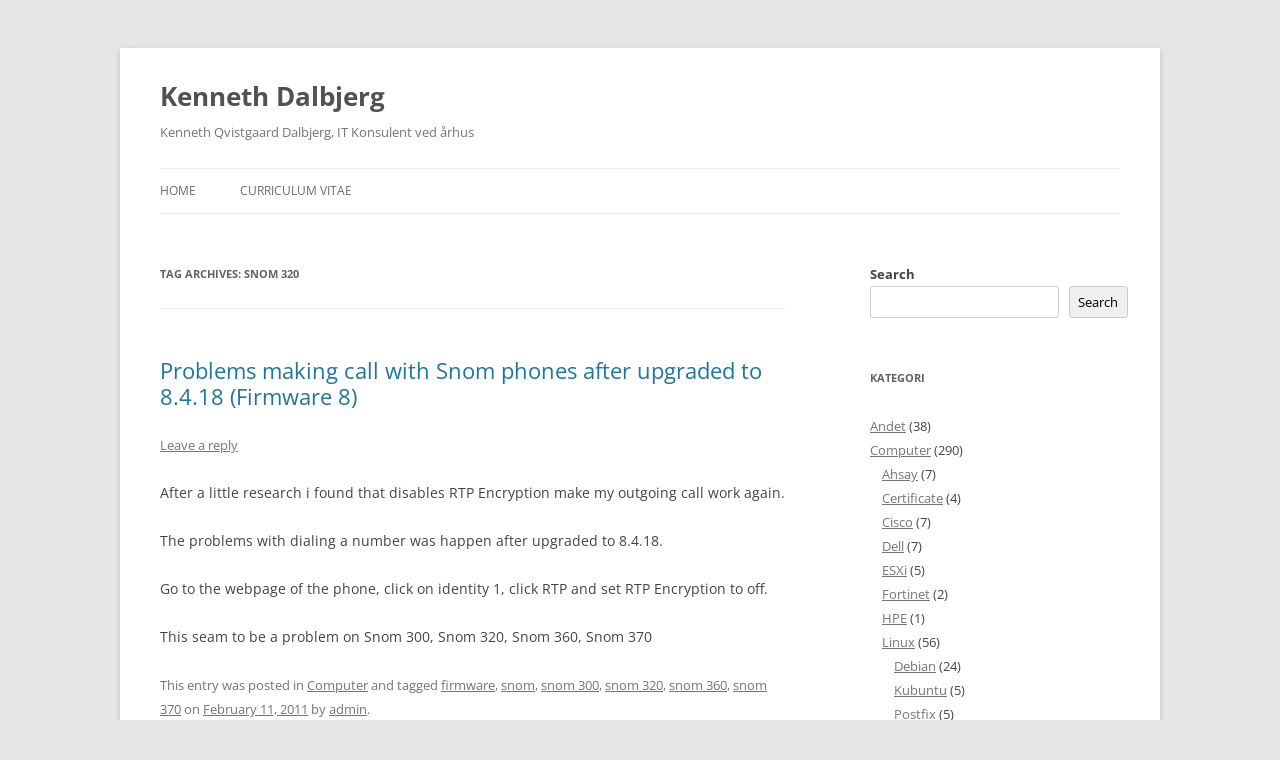

--- FILE ---
content_type: text/html; charset=UTF-8
request_url: https://kennethdalbjerg.dk/tag/snom-320
body_size: 11615
content:
<!DOCTYPE html>
<html lang="en-US">
<head>
<meta charset="UTF-8" />
<meta name="viewport" content="width=device-width, initial-scale=1.0" />
<title>snom 320 | Kenneth Dalbjerg</title>
<link rel="profile" href="https://gmpg.org/xfn/11" />
<link rel="pingback" href="https://kennethdalbjerg.dk/xmlrpc.php">
<meta name='robots' content='max-image-preview:large' />
<link rel="alternate" type="application/rss+xml" title="Kenneth Dalbjerg &raquo; Feed" href="https://kennethdalbjerg.dk/feed" />
<link rel="alternate" type="application/rss+xml" title="Kenneth Dalbjerg &raquo; Comments Feed" href="https://kennethdalbjerg.dk/comments/feed" />
<link rel="alternate" type="application/rss+xml" title="Kenneth Dalbjerg &raquo; snom 320 Tag Feed" href="https://kennethdalbjerg.dk/tag/snom-320/feed" />
<style id='wp-img-auto-sizes-contain-inline-css' type='text/css'>
img:is([sizes=auto i],[sizes^="auto," i]){contain-intrinsic-size:3000px 1500px}
/*# sourceURL=wp-img-auto-sizes-contain-inline-css */
</style>
<style id='wp-emoji-styles-inline-css' type='text/css'>

	img.wp-smiley, img.emoji {
		display: inline !important;
		border: none !important;
		box-shadow: none !important;
		height: 1em !important;
		width: 1em !important;
		margin: 0 0.07em !important;
		vertical-align: -0.1em !important;
		background: none !important;
		padding: 0 !important;
	}
/*# sourceURL=wp-emoji-styles-inline-css */
</style>
<style id='wp-block-library-inline-css' type='text/css'>
:root{--wp-block-synced-color:#7a00df;--wp-block-synced-color--rgb:122,0,223;--wp-bound-block-color:var(--wp-block-synced-color);--wp-editor-canvas-background:#ddd;--wp-admin-theme-color:#007cba;--wp-admin-theme-color--rgb:0,124,186;--wp-admin-theme-color-darker-10:#006ba1;--wp-admin-theme-color-darker-10--rgb:0,107,160.5;--wp-admin-theme-color-darker-20:#005a87;--wp-admin-theme-color-darker-20--rgb:0,90,135;--wp-admin-border-width-focus:2px}@media (min-resolution:192dpi){:root{--wp-admin-border-width-focus:1.5px}}.wp-element-button{cursor:pointer}:root .has-very-light-gray-background-color{background-color:#eee}:root .has-very-dark-gray-background-color{background-color:#313131}:root .has-very-light-gray-color{color:#eee}:root .has-very-dark-gray-color{color:#313131}:root .has-vivid-green-cyan-to-vivid-cyan-blue-gradient-background{background:linear-gradient(135deg,#00d084,#0693e3)}:root .has-purple-crush-gradient-background{background:linear-gradient(135deg,#34e2e4,#4721fb 50%,#ab1dfe)}:root .has-hazy-dawn-gradient-background{background:linear-gradient(135deg,#faaca8,#dad0ec)}:root .has-subdued-olive-gradient-background{background:linear-gradient(135deg,#fafae1,#67a671)}:root .has-atomic-cream-gradient-background{background:linear-gradient(135deg,#fdd79a,#004a59)}:root .has-nightshade-gradient-background{background:linear-gradient(135deg,#330968,#31cdcf)}:root .has-midnight-gradient-background{background:linear-gradient(135deg,#020381,#2874fc)}:root{--wp--preset--font-size--normal:16px;--wp--preset--font-size--huge:42px}.has-regular-font-size{font-size:1em}.has-larger-font-size{font-size:2.625em}.has-normal-font-size{font-size:var(--wp--preset--font-size--normal)}.has-huge-font-size{font-size:var(--wp--preset--font-size--huge)}.has-text-align-center{text-align:center}.has-text-align-left{text-align:left}.has-text-align-right{text-align:right}.has-fit-text{white-space:nowrap!important}#end-resizable-editor-section{display:none}.aligncenter{clear:both}.items-justified-left{justify-content:flex-start}.items-justified-center{justify-content:center}.items-justified-right{justify-content:flex-end}.items-justified-space-between{justify-content:space-between}.screen-reader-text{border:0;clip-path:inset(50%);height:1px;margin:-1px;overflow:hidden;padding:0;position:absolute;width:1px;word-wrap:normal!important}.screen-reader-text:focus{background-color:#ddd;clip-path:none;color:#444;display:block;font-size:1em;height:auto;left:5px;line-height:normal;padding:15px 23px 14px;text-decoration:none;top:5px;width:auto;z-index:100000}html :where(.has-border-color){border-style:solid}html :where([style*=border-top-color]){border-top-style:solid}html :where([style*=border-right-color]){border-right-style:solid}html :where([style*=border-bottom-color]){border-bottom-style:solid}html :where([style*=border-left-color]){border-left-style:solid}html :where([style*=border-width]){border-style:solid}html :where([style*=border-top-width]){border-top-style:solid}html :where([style*=border-right-width]){border-right-style:solid}html :where([style*=border-bottom-width]){border-bottom-style:solid}html :where([style*=border-left-width]){border-left-style:solid}html :where(img[class*=wp-image-]){height:auto;max-width:100%}:where(figure){margin:0 0 1em}html :where(.is-position-sticky){--wp-admin--admin-bar--position-offset:var(--wp-admin--admin-bar--height,0px)}@media screen and (max-width:600px){html :where(.is-position-sticky){--wp-admin--admin-bar--position-offset:0px}}

/*# sourceURL=wp-block-library-inline-css */
</style><style id='wp-block-search-inline-css' type='text/css'>
.wp-block-search__button{margin-left:10px;word-break:normal}.wp-block-search__button.has-icon{line-height:0}.wp-block-search__button svg{height:1.25em;min-height:24px;min-width:24px;width:1.25em;fill:currentColor;vertical-align:text-bottom}:where(.wp-block-search__button){border:1px solid #ccc;padding:6px 10px}.wp-block-search__inside-wrapper{display:flex;flex:auto;flex-wrap:nowrap;max-width:100%}.wp-block-search__label{width:100%}.wp-block-search.wp-block-search__button-only .wp-block-search__button{box-sizing:border-box;display:flex;flex-shrink:0;justify-content:center;margin-left:0;max-width:100%}.wp-block-search.wp-block-search__button-only .wp-block-search__inside-wrapper{min-width:0!important;transition-property:width}.wp-block-search.wp-block-search__button-only .wp-block-search__input{flex-basis:100%;transition-duration:.3s}.wp-block-search.wp-block-search__button-only.wp-block-search__searchfield-hidden,.wp-block-search.wp-block-search__button-only.wp-block-search__searchfield-hidden .wp-block-search__inside-wrapper{overflow:hidden}.wp-block-search.wp-block-search__button-only.wp-block-search__searchfield-hidden .wp-block-search__input{border-left-width:0!important;border-right-width:0!important;flex-basis:0;flex-grow:0;margin:0;min-width:0!important;padding-left:0!important;padding-right:0!important;width:0!important}:where(.wp-block-search__input){appearance:none;border:1px solid #949494;flex-grow:1;font-family:inherit;font-size:inherit;font-style:inherit;font-weight:inherit;letter-spacing:inherit;line-height:inherit;margin-left:0;margin-right:0;min-width:3rem;padding:8px;text-decoration:unset!important;text-transform:inherit}:where(.wp-block-search__button-inside .wp-block-search__inside-wrapper){background-color:#fff;border:1px solid #949494;box-sizing:border-box;padding:4px}:where(.wp-block-search__button-inside .wp-block-search__inside-wrapper) .wp-block-search__input{border:none;border-radius:0;padding:0 4px}:where(.wp-block-search__button-inside .wp-block-search__inside-wrapper) .wp-block-search__input:focus{outline:none}:where(.wp-block-search__button-inside .wp-block-search__inside-wrapper) :where(.wp-block-search__button){padding:4px 8px}.wp-block-search.aligncenter .wp-block-search__inside-wrapper{margin:auto}.wp-block[data-align=right] .wp-block-search.wp-block-search__button-only .wp-block-search__inside-wrapper{float:right}
/*# sourceURL=https://kennethdalbjerg.dk/wp-includes/blocks/search/style.min.css */
</style>
<style id='wp-block-search-theme-inline-css' type='text/css'>
.wp-block-search .wp-block-search__label{font-weight:700}.wp-block-search__button{border:1px solid #ccc;padding:.375em .625em}
/*# sourceURL=https://kennethdalbjerg.dk/wp-includes/blocks/search/theme.min.css */
</style>
<style id='global-styles-inline-css' type='text/css'>
:root{--wp--preset--aspect-ratio--square: 1;--wp--preset--aspect-ratio--4-3: 4/3;--wp--preset--aspect-ratio--3-4: 3/4;--wp--preset--aspect-ratio--3-2: 3/2;--wp--preset--aspect-ratio--2-3: 2/3;--wp--preset--aspect-ratio--16-9: 16/9;--wp--preset--aspect-ratio--9-16: 9/16;--wp--preset--color--black: #000000;--wp--preset--color--cyan-bluish-gray: #abb8c3;--wp--preset--color--white: #fff;--wp--preset--color--pale-pink: #f78da7;--wp--preset--color--vivid-red: #cf2e2e;--wp--preset--color--luminous-vivid-orange: #ff6900;--wp--preset--color--luminous-vivid-amber: #fcb900;--wp--preset--color--light-green-cyan: #7bdcb5;--wp--preset--color--vivid-green-cyan: #00d084;--wp--preset--color--pale-cyan-blue: #8ed1fc;--wp--preset--color--vivid-cyan-blue: #0693e3;--wp--preset--color--vivid-purple: #9b51e0;--wp--preset--color--blue: #21759b;--wp--preset--color--dark-gray: #444;--wp--preset--color--medium-gray: #9f9f9f;--wp--preset--color--light-gray: #e6e6e6;--wp--preset--gradient--vivid-cyan-blue-to-vivid-purple: linear-gradient(135deg,rgb(6,147,227) 0%,rgb(155,81,224) 100%);--wp--preset--gradient--light-green-cyan-to-vivid-green-cyan: linear-gradient(135deg,rgb(122,220,180) 0%,rgb(0,208,130) 100%);--wp--preset--gradient--luminous-vivid-amber-to-luminous-vivid-orange: linear-gradient(135deg,rgb(252,185,0) 0%,rgb(255,105,0) 100%);--wp--preset--gradient--luminous-vivid-orange-to-vivid-red: linear-gradient(135deg,rgb(255,105,0) 0%,rgb(207,46,46) 100%);--wp--preset--gradient--very-light-gray-to-cyan-bluish-gray: linear-gradient(135deg,rgb(238,238,238) 0%,rgb(169,184,195) 100%);--wp--preset--gradient--cool-to-warm-spectrum: linear-gradient(135deg,rgb(74,234,220) 0%,rgb(151,120,209) 20%,rgb(207,42,186) 40%,rgb(238,44,130) 60%,rgb(251,105,98) 80%,rgb(254,248,76) 100%);--wp--preset--gradient--blush-light-purple: linear-gradient(135deg,rgb(255,206,236) 0%,rgb(152,150,240) 100%);--wp--preset--gradient--blush-bordeaux: linear-gradient(135deg,rgb(254,205,165) 0%,rgb(254,45,45) 50%,rgb(107,0,62) 100%);--wp--preset--gradient--luminous-dusk: linear-gradient(135deg,rgb(255,203,112) 0%,rgb(199,81,192) 50%,rgb(65,88,208) 100%);--wp--preset--gradient--pale-ocean: linear-gradient(135deg,rgb(255,245,203) 0%,rgb(182,227,212) 50%,rgb(51,167,181) 100%);--wp--preset--gradient--electric-grass: linear-gradient(135deg,rgb(202,248,128) 0%,rgb(113,206,126) 100%);--wp--preset--gradient--midnight: linear-gradient(135deg,rgb(2,3,129) 0%,rgb(40,116,252) 100%);--wp--preset--font-size--small: 13px;--wp--preset--font-size--medium: 20px;--wp--preset--font-size--large: 36px;--wp--preset--font-size--x-large: 42px;--wp--preset--spacing--20: 0.44rem;--wp--preset--spacing--30: 0.67rem;--wp--preset--spacing--40: 1rem;--wp--preset--spacing--50: 1.5rem;--wp--preset--spacing--60: 2.25rem;--wp--preset--spacing--70: 3.38rem;--wp--preset--spacing--80: 5.06rem;--wp--preset--shadow--natural: 6px 6px 9px rgba(0, 0, 0, 0.2);--wp--preset--shadow--deep: 12px 12px 50px rgba(0, 0, 0, 0.4);--wp--preset--shadow--sharp: 6px 6px 0px rgba(0, 0, 0, 0.2);--wp--preset--shadow--outlined: 6px 6px 0px -3px rgb(255, 255, 255), 6px 6px rgb(0, 0, 0);--wp--preset--shadow--crisp: 6px 6px 0px rgb(0, 0, 0);}:where(.is-layout-flex){gap: 0.5em;}:where(.is-layout-grid){gap: 0.5em;}body .is-layout-flex{display: flex;}.is-layout-flex{flex-wrap: wrap;align-items: center;}.is-layout-flex > :is(*, div){margin: 0;}body .is-layout-grid{display: grid;}.is-layout-grid > :is(*, div){margin: 0;}:where(.wp-block-columns.is-layout-flex){gap: 2em;}:where(.wp-block-columns.is-layout-grid){gap: 2em;}:where(.wp-block-post-template.is-layout-flex){gap: 1.25em;}:where(.wp-block-post-template.is-layout-grid){gap: 1.25em;}.has-black-color{color: var(--wp--preset--color--black) !important;}.has-cyan-bluish-gray-color{color: var(--wp--preset--color--cyan-bluish-gray) !important;}.has-white-color{color: var(--wp--preset--color--white) !important;}.has-pale-pink-color{color: var(--wp--preset--color--pale-pink) !important;}.has-vivid-red-color{color: var(--wp--preset--color--vivid-red) !important;}.has-luminous-vivid-orange-color{color: var(--wp--preset--color--luminous-vivid-orange) !important;}.has-luminous-vivid-amber-color{color: var(--wp--preset--color--luminous-vivid-amber) !important;}.has-light-green-cyan-color{color: var(--wp--preset--color--light-green-cyan) !important;}.has-vivid-green-cyan-color{color: var(--wp--preset--color--vivid-green-cyan) !important;}.has-pale-cyan-blue-color{color: var(--wp--preset--color--pale-cyan-blue) !important;}.has-vivid-cyan-blue-color{color: var(--wp--preset--color--vivid-cyan-blue) !important;}.has-vivid-purple-color{color: var(--wp--preset--color--vivid-purple) !important;}.has-black-background-color{background-color: var(--wp--preset--color--black) !important;}.has-cyan-bluish-gray-background-color{background-color: var(--wp--preset--color--cyan-bluish-gray) !important;}.has-white-background-color{background-color: var(--wp--preset--color--white) !important;}.has-pale-pink-background-color{background-color: var(--wp--preset--color--pale-pink) !important;}.has-vivid-red-background-color{background-color: var(--wp--preset--color--vivid-red) !important;}.has-luminous-vivid-orange-background-color{background-color: var(--wp--preset--color--luminous-vivid-orange) !important;}.has-luminous-vivid-amber-background-color{background-color: var(--wp--preset--color--luminous-vivid-amber) !important;}.has-light-green-cyan-background-color{background-color: var(--wp--preset--color--light-green-cyan) !important;}.has-vivid-green-cyan-background-color{background-color: var(--wp--preset--color--vivid-green-cyan) !important;}.has-pale-cyan-blue-background-color{background-color: var(--wp--preset--color--pale-cyan-blue) !important;}.has-vivid-cyan-blue-background-color{background-color: var(--wp--preset--color--vivid-cyan-blue) !important;}.has-vivid-purple-background-color{background-color: var(--wp--preset--color--vivid-purple) !important;}.has-black-border-color{border-color: var(--wp--preset--color--black) !important;}.has-cyan-bluish-gray-border-color{border-color: var(--wp--preset--color--cyan-bluish-gray) !important;}.has-white-border-color{border-color: var(--wp--preset--color--white) !important;}.has-pale-pink-border-color{border-color: var(--wp--preset--color--pale-pink) !important;}.has-vivid-red-border-color{border-color: var(--wp--preset--color--vivid-red) !important;}.has-luminous-vivid-orange-border-color{border-color: var(--wp--preset--color--luminous-vivid-orange) !important;}.has-luminous-vivid-amber-border-color{border-color: var(--wp--preset--color--luminous-vivid-amber) !important;}.has-light-green-cyan-border-color{border-color: var(--wp--preset--color--light-green-cyan) !important;}.has-vivid-green-cyan-border-color{border-color: var(--wp--preset--color--vivid-green-cyan) !important;}.has-pale-cyan-blue-border-color{border-color: var(--wp--preset--color--pale-cyan-blue) !important;}.has-vivid-cyan-blue-border-color{border-color: var(--wp--preset--color--vivid-cyan-blue) !important;}.has-vivid-purple-border-color{border-color: var(--wp--preset--color--vivid-purple) !important;}.has-vivid-cyan-blue-to-vivid-purple-gradient-background{background: var(--wp--preset--gradient--vivid-cyan-blue-to-vivid-purple) !important;}.has-light-green-cyan-to-vivid-green-cyan-gradient-background{background: var(--wp--preset--gradient--light-green-cyan-to-vivid-green-cyan) !important;}.has-luminous-vivid-amber-to-luminous-vivid-orange-gradient-background{background: var(--wp--preset--gradient--luminous-vivid-amber-to-luminous-vivid-orange) !important;}.has-luminous-vivid-orange-to-vivid-red-gradient-background{background: var(--wp--preset--gradient--luminous-vivid-orange-to-vivid-red) !important;}.has-very-light-gray-to-cyan-bluish-gray-gradient-background{background: var(--wp--preset--gradient--very-light-gray-to-cyan-bluish-gray) !important;}.has-cool-to-warm-spectrum-gradient-background{background: var(--wp--preset--gradient--cool-to-warm-spectrum) !important;}.has-blush-light-purple-gradient-background{background: var(--wp--preset--gradient--blush-light-purple) !important;}.has-blush-bordeaux-gradient-background{background: var(--wp--preset--gradient--blush-bordeaux) !important;}.has-luminous-dusk-gradient-background{background: var(--wp--preset--gradient--luminous-dusk) !important;}.has-pale-ocean-gradient-background{background: var(--wp--preset--gradient--pale-ocean) !important;}.has-electric-grass-gradient-background{background: var(--wp--preset--gradient--electric-grass) !important;}.has-midnight-gradient-background{background: var(--wp--preset--gradient--midnight) !important;}.has-small-font-size{font-size: var(--wp--preset--font-size--small) !important;}.has-medium-font-size{font-size: var(--wp--preset--font-size--medium) !important;}.has-large-font-size{font-size: var(--wp--preset--font-size--large) !important;}.has-x-large-font-size{font-size: var(--wp--preset--font-size--x-large) !important;}
/*# sourceURL=global-styles-inline-css */
</style>

<style id='classic-theme-styles-inline-css' type='text/css'>
/*! This file is auto-generated */
.wp-block-button__link{color:#fff;background-color:#32373c;border-radius:9999px;box-shadow:none;text-decoration:none;padding:calc(.667em + 2px) calc(1.333em + 2px);font-size:1.125em}.wp-block-file__button{background:#32373c;color:#fff;text-decoration:none}
/*# sourceURL=/wp-includes/css/classic-themes.min.css */
</style>
<link rel='stylesheet' id='twentytwelve-fonts-css' href='https://kennethdalbjerg.dk/wp-content/themes/twentytwelve/fonts/font-open-sans.css?ver=20230328' type='text/css' media='all' />
<link rel='stylesheet' id='twentytwelve-style-css' href='https://kennethdalbjerg.dk/wp-content/themes/twentytwelve/style.css?ver=20251202' type='text/css' media='all' />
<link rel='stylesheet' id='twentytwelve-block-style-css' href='https://kennethdalbjerg.dk/wp-content/themes/twentytwelve/css/blocks.css?ver=20251031' type='text/css' media='all' />
<script type="text/javascript" src="https://kennethdalbjerg.dk/wp-includes/js/jquery/jquery.min.js?ver=3.7.1" id="jquery-core-js"></script>
<script type="text/javascript" src="https://kennethdalbjerg.dk/wp-includes/js/jquery/jquery-migrate.min.js?ver=3.4.1" id="jquery-migrate-js"></script>
<script type="text/javascript" src="https://kennethdalbjerg.dk/wp-content/themes/twentytwelve/js/navigation.js?ver=20250303" id="twentytwelve-navigation-js" defer="defer" data-wp-strategy="defer"></script>
<link rel="https://api.w.org/" href="https://kennethdalbjerg.dk/wp-json/" /><link rel="alternate" title="JSON" type="application/json" href="https://kennethdalbjerg.dk/wp-json/wp/v2/tags/215" /><link rel="EditURI" type="application/rsd+xml" title="RSD" href="https://kennethdalbjerg.dk/xmlrpc.php?rsd" />
<meta name="generator" content="WordPress 6.9" />
</head>

<body class="archive tag tag-snom-320 tag-215 wp-embed-responsive wp-theme-twentytwelve custom-font-enabled">
<div id="page" class="hfeed site">
	<a class="screen-reader-text skip-link" href="#content">Skip to content</a>
	<header id="masthead" class="site-header">
		<hgroup>
							<h1 class="site-title"><a href="https://kennethdalbjerg.dk/" rel="home" >Kenneth Dalbjerg</a></h1>
								<h2 class="site-description">Kenneth Qvistgaard Dalbjerg, IT Konsulent ved århus</h2>
					</hgroup>

		<nav id="site-navigation" class="main-navigation">
			<button class="menu-toggle">Menu</button>
			<div class="menu-default-container"><ul id="menu-default" class="nav-menu"><li id="menu-item-1746" class="menu-item menu-item-type-custom menu-item-object-custom menu-item-1746"><a href="/">Home</a></li>
<li id="menu-item-1745" class="menu-item menu-item-type-post_type menu-item-object-page menu-item-1745"><a href="https://kennethdalbjerg.dk/corriculum-vitae">Curriculum Vitae</a></li>
</ul></div>		</nav><!-- #site-navigation -->

			</header><!-- #masthead -->

	<div id="main" class="wrapper">

	<section id="primary" class="site-content">
		<div id="content" role="main">

					<header class="archive-header">
				<h1 class="archive-title">
				Tag Archives: <span>snom 320</span>				</h1>

						</header><!-- .archive-header -->

			
	<article id="post-848" class="post-848 post type-post status-publish format-standard hentry category-computer tag-firmware tag-snom tag-snom-300 tag-snom-320 tag-snom-360 tag-snom-370">
				<header class="entry-header">
			
						<h1 class="entry-title">
				<a href="https://kennethdalbjerg.dk/2011/02/11/problems-making-call-with-snom-phones-after-upgraded-to-8-4-18-firmware-8" rel="bookmark">Problems making call with Snom phones after upgraded to 8.4.18 (Firmware 8)</a>
			</h1>
										<div class="comments-link">
					<a href="https://kennethdalbjerg.dk/2011/02/11/problems-making-call-with-snom-phones-after-upgraded-to-8-4-18-firmware-8#respond"><span class="leave-reply">Leave a reply</span></a>				</div><!-- .comments-link -->
					</header><!-- .entry-header -->

				<div class="entry-content">
			<p>After a little research i found that disables RTP Encryption make my outgoing call work again.</p>
<p>The problems with dialing a number was happen after upgraded to 8.4.18.</p>
<p>Go to the webpage of the phone, click on identity 1, click RTP and set RTP Encryption to off.</p>
<p>This seam to be a problem on Snom 300, Snom 320, Snom 360, Snom 370</p>
					</div><!-- .entry-content -->
		
		<footer class="entry-meta">
			This entry was posted in <a href="https://kennethdalbjerg.dk/category/computer" rel="category tag">Computer</a> and tagged <a href="https://kennethdalbjerg.dk/tag/firmware" rel="tag">firmware</a>, <a href="https://kennethdalbjerg.dk/tag/snom" rel="tag">snom</a>, <a href="https://kennethdalbjerg.dk/tag/snom-300" rel="tag">snom 300</a>, <a href="https://kennethdalbjerg.dk/tag/snom-320" rel="tag">snom 320</a>, <a href="https://kennethdalbjerg.dk/tag/snom-360" rel="tag">snom 360</a>, <a href="https://kennethdalbjerg.dk/tag/snom-370" rel="tag">snom 370</a> on <a href="https://kennethdalbjerg.dk/2011/02/11/problems-making-call-with-snom-phones-after-upgraded-to-8-4-18-firmware-8" title="11:05 am" rel="bookmark"><time class="entry-date" datetime="2011-02-11T11:05:44+01:00">February 11, 2011</time></a><span class="by-author"> by <span class="author vcard"><a class="url fn n" href="https://kennethdalbjerg.dk/author/admin" title="View all posts by admin" rel="author">admin</a></span></span>.								</footer><!-- .entry-meta -->
	</article><!-- #post -->

		
		</div><!-- #content -->
	</section><!-- #primary -->


			<div id="secondary" class="widget-area" role="complementary">
			<aside id="block-2" class="widget widget_block widget_search"><form role="search" method="get" action="https://kennethdalbjerg.dk/" class="wp-block-search__button-outside wp-block-search__text-button wp-block-search"    ><label class="wp-block-search__label" for="wp-block-search__input-1" >Search</label><div class="wp-block-search__inside-wrapper" ><input class="wp-block-search__input" id="wp-block-search__input-1" placeholder="" value="" type="search" name="s" required /><button aria-label="Search" class="wp-block-search__button wp-element-button" type="submit" >Search</button></div></form></aside><aside id="categories-1" class="widget widget_categories"><h3 class="widget-title">Kategori</h3>
			<ul>
					<li class="cat-item cat-item-1"><a href="https://kennethdalbjerg.dk/category/andet">Andet</a> (38)
</li>
	<li class="cat-item cat-item-3"><a href="https://kennethdalbjerg.dk/category/computer">Computer</a> (290)
<ul class='children'>
	<li class="cat-item cat-item-233"><a href="https://kennethdalbjerg.dk/category/computer/ahsay-computer">Ahsay</a> (7)
</li>
	<li class="cat-item cat-item-482"><a href="https://kennethdalbjerg.dk/category/computer/certificate">Certificate</a> (4)
</li>
	<li class="cat-item cat-item-161"><a href="https://kennethdalbjerg.dk/category/computer/cisco-computer">Cisco</a> (7)
</li>
	<li class="cat-item cat-item-132"><a href="https://kennethdalbjerg.dk/category/computer/dell">Dell</a> (7)
</li>
	<li class="cat-item cat-item-318"><a href="https://kennethdalbjerg.dk/category/computer/esxi-computer">ESXi</a> (5)
</li>
	<li class="cat-item cat-item-687"><a href="https://kennethdalbjerg.dk/category/computer/fortinet">Fortinet</a> (2)
</li>
	<li class="cat-item cat-item-661"><a href="https://kennethdalbjerg.dk/category/computer/hpe">HPE</a> (1)
</li>
	<li class="cat-item cat-item-5"><a href="https://kennethdalbjerg.dk/category/computer/linux">Linux</a> (56)
	<ul class='children'>
	<li class="cat-item cat-item-11"><a href="https://kennethdalbjerg.dk/category/computer/linux/debian">Debian</a> (24)
</li>
	<li class="cat-item cat-item-415"><a href="https://kennethdalbjerg.dk/category/computer/linux/kubuntu">Kubuntu</a> (5)
</li>
	<li class="cat-item cat-item-312"><a href="https://kennethdalbjerg.dk/category/computer/linux/postfix">Postfix</a> (5)
</li>
	</ul>
</li>
	<li class="cat-item cat-item-570"><a href="https://kennethdalbjerg.dk/category/computer/nimble-storage">Nimble Storage</a> (1)
</li>
	<li class="cat-item cat-item-9"><a href="https://kennethdalbjerg.dk/category/computer/programmering">Programmering</a> (13)
	<ul class='children'>
	<li class="cat-item cat-item-684"><a href="https://kennethdalbjerg.dk/category/computer/programmering/php">PHP</a> (1)
</li>
	</ul>
</li>
	<li class="cat-item cat-item-708"><a href="https://kennethdalbjerg.dk/category/computer/prtg">PRTG</a> (1)
</li>
	<li class="cat-item cat-item-613"><a href="https://kennethdalbjerg.dk/category/computer/vmware">vmware</a> (3)
</li>
	<li class="cat-item cat-item-442"><a href="https://kennethdalbjerg.dk/category/computer/vpn-computer">VPN</a> (5)
</li>
	<li class="cat-item cat-item-7"><a href="https://kennethdalbjerg.dk/category/computer/windows">Windows</a> (197)
	<ul class='children'>
	<li class="cat-item cat-item-502"><a href="https://kennethdalbjerg.dk/category/computer/windows/active-directory">Active Directory</a> (4)
</li>
	<li class="cat-item cat-item-340"><a href="https://kennethdalbjerg.dk/category/computer/windows/appv">AppV</a> (1)
</li>
	<li class="cat-item cat-item-681"><a href="https://kennethdalbjerg.dk/category/computer/windows/azuread">AzureAD</a> (1)
</li>
	<li class="cat-item cat-item-478"><a href="https://kennethdalbjerg.dk/category/computer/windows/ca">CA</a> (2)
</li>
	<li class="cat-item cat-item-225"><a href="https://kennethdalbjerg.dk/category/computer/windows/citrix">Citrix</a> (27)
</li>
	<li class="cat-item cat-item-117"><a href="https://kennethdalbjerg.dk/category/computer/windows/exchange-windows-computer">Exchange</a> (46)
</li>
	<li class="cat-item cat-item-283"><a href="https://kennethdalbjerg.dk/category/computer/windows/gpo-windows">GPO</a> (1)
</li>
	<li class="cat-item cat-item-450"><a href="https://kennethdalbjerg.dk/category/computer/windows/hyperv">HyperV</a> (3)
</li>
	<li class="cat-item cat-item-179"><a href="https://kennethdalbjerg.dk/category/computer/windows/mssql-windows">MSSQL</a> (30)
</li>
	<li class="cat-item cat-item-559"><a href="https://kennethdalbjerg.dk/category/computer/windows/office365">Office365</a> (6)
</li>
	<li class="cat-item cat-item-199"><a href="https://kennethdalbjerg.dk/category/computer/windows/powershell">Powershell</a> (35)
</li>
	<li class="cat-item cat-item-454"><a href="https://kennethdalbjerg.dk/category/computer/windows/rds-terminal">RDS / Terminal</a> (6)
</li>
	</ul>
</li>
	<li class="cat-item cat-item-266"><a href="https://kennethdalbjerg.dk/category/computer/xenserver">Xenserver</a> (14)
</li>
</ul>
</li>
	<li class="cat-item cat-item-4"><a href="https://kennethdalbjerg.dk/category/kennethdalbjergdk">kennethdalbjerg.dk</a> (13)
</li>
	<li class="cat-item cat-item-6"><a href="https://kennethdalbjerg.dk/category/mig">MIG</a> (51)
</li>
	<li class="cat-item cat-item-8"><a href="https://kennethdalbjerg.dk/category/sjovt">Sjovt</a> (4)
</li>
			</ul>

			</aside><aside id="linkcat-2" class="widget widget_links"><h3 class="widget-title">Links</h3>
	<ul class='xoxo blogroll'>
<li><a href="http://www.andersvn.dk" rel="colleague" title="andersvn.dk">Andersvn.dk &#8211; A colleague</a></li>
<li><a href="http://www.collision.dk" rel="colleague" target="_blank">Collision.dk &#8211; A colleague</a></li>
<li><a href="http://www.frijsendal-friskole.dk" title="Frijsendal Friskole">Frijsendal Friskole</a></li>
<li><a href="http://www.posthuset.nu" rel="me" title="Gratis mailhotel med avanceret spamfilter" target="_blank">Gratis mailhotel</a></li>
<li><a href="http://www.guldhammer.org" rel="friend" title="En ven fra Herning" target="_blank">Guldhammer</a></li>
<li><a href="http://www.heidiqvistgaard.dk" rel="spouse sweetheart" title="Min dejlige kæreste hjemmeside." target="_blank">Heidi Qvistgaard</a></li>
<li><a href="http://www.hestehus.dk" rel="parent sweetheart" title="Huse for heste.">Hestehus.dk</a></li>
<li><a href="http://www.kob-desirehd.dk" title="HTC Desire HD">HTC Desire HD</a></li>
<li><a href="http://www.ipcalc.dk" rel="me" title="IPCalc" target="_blank">IPCalc</a></li>
<li><a href="http://www.it-aarhus.dk" rel="co-worker colleague" title="It-afdelingen A/S jyske kontor i Århus" target="_blank">It-afdelingen A/S Århus</a></li>
<li><a href="http://nougatshvalpe.dk" target="_blank">Labrador Hvalpe</a></li>
<li><a href="http://www.lbjerg.dk" title="Link Index" target="_blank">Lbjerg.dk &#8211; Link Index</a></li>
<li><a href="http://www.lethgrubbe.dk" rel="friend" title="Maria &amp; Jens Leth Grubbe" target="_blank">Maria &amp; Jens</a></li>
<li><a href="http://www.internet-paa-farten.dk" rel="me" title="Mobilt internet &#8211; Tips og tricks" target="_blank">Mobilt internet</a></li>
<li><a href="http://www.dalbjerg.dk" title="Nyt tag Herning">Nyt tag Herning</a></li>
<li><a href="http://www.smtpserver.dk/smtp.php" title="Hvad er SMTP servere?" target="_blank">SMTP</a></li>
<li><a href="http://www.smtpserver.dk" rel="me" title="SMTP Server" target="_blank">SMTP Server</a></li>
<li><a href="http://www.penge123.dk" rel="me" title="Tjen penge på nettet" target="_blank">Tjen Penge</a></li>

	</ul>
</aside>
<aside id="archives-2" class="widget widget_archive"><h3 class="widget-title">Arkiv</h3>		<label class="screen-reader-text" for="archives-dropdown-2">Arkiv</label>
		<select id="archives-dropdown-2" name="archive-dropdown">
			
			<option value="">Select Month</option>
				<option value='https://kennethdalbjerg.dk/2025/12'> December 2025 &nbsp;(7818)</option>
	<option value='https://kennethdalbjerg.dk/2025/11'> November 2025 &nbsp;(1)</option>
	<option value='https://kennethdalbjerg.dk/2025/10'> October 2025 &nbsp;(3)</option>
	<option value='https://kennethdalbjerg.dk/2025/08'> August 2025 &nbsp;(3)</option>
	<option value='https://kennethdalbjerg.dk/2024/01'> January 2024 &nbsp;(2)</option>
	<option value='https://kennethdalbjerg.dk/2023/11'> November 2023 &nbsp;(1)</option>
	<option value='https://kennethdalbjerg.dk/2023/06'> June 2023 &nbsp;(1)</option>
	<option value='https://kennethdalbjerg.dk/2023/04'> April 2023 &nbsp;(1)</option>
	<option value='https://kennethdalbjerg.dk/2023/02'> February 2023 &nbsp;(2)</option>
	<option value='https://kennethdalbjerg.dk/2022/12'> December 2022 &nbsp;(1)</option>
	<option value='https://kennethdalbjerg.dk/2022/09'> September 2022 &nbsp;(1)</option>
	<option value='https://kennethdalbjerg.dk/2022/08'> August 2022 &nbsp;(1)</option>
	<option value='https://kennethdalbjerg.dk/2022/05'> May 2022 &nbsp;(2)</option>
	<option value='https://kennethdalbjerg.dk/2022/04'> April 2022 &nbsp;(1)</option>
	<option value='https://kennethdalbjerg.dk/2022/03'> March 2022 &nbsp;(1)</option>
	<option value='https://kennethdalbjerg.dk/2022/01'> January 2022 &nbsp;(2)</option>
	<option value='https://kennethdalbjerg.dk/2021/10'> October 2021 &nbsp;(1)</option>
	<option value='https://kennethdalbjerg.dk/2021/09'> September 2021 &nbsp;(2)</option>
	<option value='https://kennethdalbjerg.dk/2021/08'> August 2021 &nbsp;(1)</option>
	<option value='https://kennethdalbjerg.dk/2021/02'> February 2021 &nbsp;(2)</option>
	<option value='https://kennethdalbjerg.dk/2021/01'> January 2021 &nbsp;(3)</option>
	<option value='https://kennethdalbjerg.dk/2020/05'> May 2020 &nbsp;(1)</option>
	<option value='https://kennethdalbjerg.dk/2020/04'> April 2020 &nbsp;(2)</option>
	<option value='https://kennethdalbjerg.dk/2020/02'> February 2020 &nbsp;(1)</option>
	<option value='https://kennethdalbjerg.dk/2020/01'> January 2020 &nbsp;(1)</option>
	<option value='https://kennethdalbjerg.dk/2019/11'> November 2019 &nbsp;(3)</option>
	<option value='https://kennethdalbjerg.dk/2019/10'> October 2019 &nbsp;(2)</option>
	<option value='https://kennethdalbjerg.dk/2019/09'> September 2019 &nbsp;(2)</option>
	<option value='https://kennethdalbjerg.dk/2019/08'> August 2019 &nbsp;(2)</option>
	<option value='https://kennethdalbjerg.dk/2019/07'> July 2019 &nbsp;(3)</option>
	<option value='https://kennethdalbjerg.dk/2019/05'> May 2019 &nbsp;(1)</option>
	<option value='https://kennethdalbjerg.dk/2019/03'> March 2019 &nbsp;(1)</option>
	<option value='https://kennethdalbjerg.dk/2019/02'> February 2019 &nbsp;(1)</option>
	<option value='https://kennethdalbjerg.dk/2019/01'> January 2019 &nbsp;(3)</option>
	<option value='https://kennethdalbjerg.dk/2018/12'> December 2018 &nbsp;(10)</option>
	<option value='https://kennethdalbjerg.dk/2018/11'> November 2018 &nbsp;(2)</option>
	<option value='https://kennethdalbjerg.dk/2018/10'> October 2018 &nbsp;(2)</option>
	<option value='https://kennethdalbjerg.dk/2018/09'> September 2018 &nbsp;(2)</option>
	<option value='https://kennethdalbjerg.dk/2018/06'> June 2018 &nbsp;(2)</option>
	<option value='https://kennethdalbjerg.dk/2017/12'> December 2017 &nbsp;(1)</option>
	<option value='https://kennethdalbjerg.dk/2017/08'> August 2017 &nbsp;(1)</option>
	<option value='https://kennethdalbjerg.dk/2017/07'> July 2017 &nbsp;(2)</option>
	<option value='https://kennethdalbjerg.dk/2017/04'> April 2017 &nbsp;(1)</option>
	<option value='https://kennethdalbjerg.dk/2017/01'> January 2017 &nbsp;(1)</option>
	<option value='https://kennethdalbjerg.dk/2016/12'> December 2016 &nbsp;(1)</option>
	<option value='https://kennethdalbjerg.dk/2016/08'> August 2016 &nbsp;(1)</option>
	<option value='https://kennethdalbjerg.dk/2016/07'> July 2016 &nbsp;(1)</option>
	<option value='https://kennethdalbjerg.dk/2016/05'> May 2016 &nbsp;(1)</option>
	<option value='https://kennethdalbjerg.dk/2016/04'> April 2016 &nbsp;(1)</option>
	<option value='https://kennethdalbjerg.dk/2016/03'> March 2016 &nbsp;(1)</option>
	<option value='https://kennethdalbjerg.dk/2016/02'> February 2016 &nbsp;(1)</option>
	<option value='https://kennethdalbjerg.dk/2015/10'> October 2015 &nbsp;(1)</option>
	<option value='https://kennethdalbjerg.dk/2015/08'> August 2015 &nbsp;(1)</option>
	<option value='https://kennethdalbjerg.dk/2015/05'> May 2015 &nbsp;(2)</option>
	<option value='https://kennethdalbjerg.dk/2015/01'> January 2015 &nbsp;(1)</option>
	<option value='https://kennethdalbjerg.dk/2014/10'> October 2014 &nbsp;(1)</option>
	<option value='https://kennethdalbjerg.dk/2014/07'> July 2014 &nbsp;(1)</option>
	<option value='https://kennethdalbjerg.dk/2014/06'> June 2014 &nbsp;(2)</option>
	<option value='https://kennethdalbjerg.dk/2014/04'> April 2014 &nbsp;(2)</option>
	<option value='https://kennethdalbjerg.dk/2013/11'> November 2013 &nbsp;(5)</option>
	<option value='https://kennethdalbjerg.dk/2013/08'> August 2013 &nbsp;(1)</option>
	<option value='https://kennethdalbjerg.dk/2013/07'> July 2013 &nbsp;(1)</option>
	<option value='https://kennethdalbjerg.dk/2013/05'> May 2013 &nbsp;(5)</option>
	<option value='https://kennethdalbjerg.dk/2013/04'> April 2013 &nbsp;(2)</option>
	<option value='https://kennethdalbjerg.dk/2013/03'> March 2013 &nbsp;(1)</option>
	<option value='https://kennethdalbjerg.dk/2013/02'> February 2013 &nbsp;(1)</option>
	<option value='https://kennethdalbjerg.dk/2013/01'> January 2013 &nbsp;(2)</option>
	<option value='https://kennethdalbjerg.dk/2012/12'> December 2012 &nbsp;(1)</option>
	<option value='https://kennethdalbjerg.dk/2012/11'> November 2012 &nbsp;(5)</option>
	<option value='https://kennethdalbjerg.dk/2012/10'> October 2012 &nbsp;(6)</option>
	<option value='https://kennethdalbjerg.dk/2012/09'> September 2012 &nbsp;(5)</option>
	<option value='https://kennethdalbjerg.dk/2012/08'> August 2012 &nbsp;(1)</option>
	<option value='https://kennethdalbjerg.dk/2012/07'> July 2012 &nbsp;(3)</option>
	<option value='https://kennethdalbjerg.dk/2012/06'> June 2012 &nbsp;(2)</option>
	<option value='https://kennethdalbjerg.dk/2012/05'> May 2012 &nbsp;(8)</option>
	<option value='https://kennethdalbjerg.dk/2012/04'> April 2012 &nbsp;(1)</option>
	<option value='https://kennethdalbjerg.dk/2012/03'> March 2012 &nbsp;(6)</option>
	<option value='https://kennethdalbjerg.dk/2012/02'> February 2012 &nbsp;(4)</option>
	<option value='https://kennethdalbjerg.dk/2012/01'> January 2012 &nbsp;(2)</option>
	<option value='https://kennethdalbjerg.dk/2011/10'> October 2011 &nbsp;(1)</option>
	<option value='https://kennethdalbjerg.dk/2011/09'> September 2011 &nbsp;(5)</option>
	<option value='https://kennethdalbjerg.dk/2011/08'> August 2011 &nbsp;(1)</option>
	<option value='https://kennethdalbjerg.dk/2011/07'> July 2011 &nbsp;(1)</option>
	<option value='https://kennethdalbjerg.dk/2011/06'> June 2011 &nbsp;(4)</option>
	<option value='https://kennethdalbjerg.dk/2011/05'> May 2011 &nbsp;(4)</option>
	<option value='https://kennethdalbjerg.dk/2011/04'> April 2011 &nbsp;(1)</option>
	<option value='https://kennethdalbjerg.dk/2011/03'> March 2011 &nbsp;(1)</option>
	<option value='https://kennethdalbjerg.dk/2011/02'> February 2011 &nbsp;(6)</option>
	<option value='https://kennethdalbjerg.dk/2011/01'> January 2011 &nbsp;(11)</option>
	<option value='https://kennethdalbjerg.dk/2010/12'> December 2010 &nbsp;(3)</option>
	<option value='https://kennethdalbjerg.dk/2010/11'> November 2010 &nbsp;(3)</option>
	<option value='https://kennethdalbjerg.dk/2010/10'> October 2010 &nbsp;(3)</option>
	<option value='https://kennethdalbjerg.dk/2010/09'> September 2010 &nbsp;(1)</option>
	<option value='https://kennethdalbjerg.dk/2010/08'> August 2010 &nbsp;(3)</option>
	<option value='https://kennethdalbjerg.dk/2010/07'> July 2010 &nbsp;(1)</option>
	<option value='https://kennethdalbjerg.dk/2010/06'> June 2010 &nbsp;(1)</option>
	<option value='https://kennethdalbjerg.dk/2010/05'> May 2010 &nbsp;(5)</option>
	<option value='https://kennethdalbjerg.dk/2010/04'> April 2010 &nbsp;(4)</option>
	<option value='https://kennethdalbjerg.dk/2010/03'> March 2010 &nbsp;(3)</option>
	<option value='https://kennethdalbjerg.dk/2010/01'> January 2010 &nbsp;(1)</option>
	<option value='https://kennethdalbjerg.dk/2009/12'> December 2009 &nbsp;(4)</option>
	<option value='https://kennethdalbjerg.dk/2009/11'> November 2009 &nbsp;(2)</option>
	<option value='https://kennethdalbjerg.dk/2009/10'> October 2009 &nbsp;(5)</option>
	<option value='https://kennethdalbjerg.dk/2009/09'> September 2009 &nbsp;(1)</option>
	<option value='https://kennethdalbjerg.dk/2009/06'> June 2009 &nbsp;(3)</option>
	<option value='https://kennethdalbjerg.dk/2009/02'> February 2009 &nbsp;(2)</option>
	<option value='https://kennethdalbjerg.dk/2009/01'> January 2009 &nbsp;(4)</option>
	<option value='https://kennethdalbjerg.dk/2008/12'> December 2008 &nbsp;(4)</option>
	<option value='https://kennethdalbjerg.dk/2008/11'> November 2008 &nbsp;(2)</option>
	<option value='https://kennethdalbjerg.dk/2008/10'> October 2008 &nbsp;(1)</option>
	<option value='https://kennethdalbjerg.dk/2008/09'> September 2008 &nbsp;(11)</option>
	<option value='https://kennethdalbjerg.dk/2008/08'> August 2008 &nbsp;(7)</option>
	<option value='https://kennethdalbjerg.dk/2008/07'> July 2008 &nbsp;(10)</option>
	<option value='https://kennethdalbjerg.dk/2008/06'> June 2008 &nbsp;(9)</option>
	<option value='https://kennethdalbjerg.dk/2008/05'> May 2008 &nbsp;(4)</option>
	<option value='https://kennethdalbjerg.dk/2008/04'> April 2008 &nbsp;(3)</option>
	<option value='https://kennethdalbjerg.dk/2008/03'> March 2008 &nbsp;(1)</option>
	<option value='https://kennethdalbjerg.dk/2008/02'> February 2008 &nbsp;(4)</option>
	<option value='https://kennethdalbjerg.dk/2008/01'> January 2008 &nbsp;(2)</option>
	<option value='https://kennethdalbjerg.dk/2007/12'> December 2007 &nbsp;(3)</option>
	<option value='https://kennethdalbjerg.dk/2007/10'> October 2007 &nbsp;(1)</option>
	<option value='https://kennethdalbjerg.dk/2007/08'> August 2007 &nbsp;(3)</option>
	<option value='https://kennethdalbjerg.dk/2007/05'> May 2007 &nbsp;(1)</option>
	<option value='https://kennethdalbjerg.dk/2006/12'> December 2006 &nbsp;(1)</option>
	<option value='https://kennethdalbjerg.dk/2006/11'> November 2006 &nbsp;(4)</option>
	<option value='https://kennethdalbjerg.dk/2006/10'> October 2006 &nbsp;(2)</option>
	<option value='https://kennethdalbjerg.dk/2006/08'> August 2006 &nbsp;(1)</option>
	<option value='https://kennethdalbjerg.dk/2006/07'> July 2006 &nbsp;(1)</option>
	<option value='https://kennethdalbjerg.dk/2006/06'> June 2006 &nbsp;(2)</option>
	<option value='https://kennethdalbjerg.dk/2006/05'> May 2006 &nbsp;(2)</option>
	<option value='https://kennethdalbjerg.dk/2006/04'> April 2006 &nbsp;(8)</option>
	<option value='https://kennethdalbjerg.dk/2006/03'> March 2006 &nbsp;(1)</option>
	<option value='https://kennethdalbjerg.dk/2006/02'> February 2006 &nbsp;(2)</option>
	<option value='https://kennethdalbjerg.dk/2005/12'> December 2005 &nbsp;(1)</option>
	<option value='https://kennethdalbjerg.dk/2005/10'> October 2005 &nbsp;(7)</option>
	<option value='https://kennethdalbjerg.dk/2005/09'> September 2005 &nbsp;(8)</option>
	<option value='https://kennethdalbjerg.dk/2005/08'> August 2005 &nbsp;(5)</option>
	<option value='https://kennethdalbjerg.dk/2005/07'> July 2005 &nbsp;(1)</option>
	<option value='https://kennethdalbjerg.dk/2005/06'> June 2005 &nbsp;(4)</option>
	<option value='https://kennethdalbjerg.dk/2005/05'> May 2005 &nbsp;(4)</option>
	<option value='https://kennethdalbjerg.dk/2005/04'> April 2005 &nbsp;(2)</option>
	<option value='https://kennethdalbjerg.dk/2005/03'> March 2005 &nbsp;(2)</option>
	<option value='https://kennethdalbjerg.dk/2005/02'> February 2005 &nbsp;(7)</option>

		</select>

			<script type="text/javascript">
/* <![CDATA[ */

( ( dropdownId ) => {
	const dropdown = document.getElementById( dropdownId );
	function onSelectChange() {
		setTimeout( () => {
			if ( 'escape' === dropdown.dataset.lastkey ) {
				return;
			}
			if ( dropdown.value ) {
				document.location.href = dropdown.value;
			}
		}, 250 );
	}
	function onKeyUp( event ) {
		if ( 'Escape' === event.key ) {
			dropdown.dataset.lastkey = 'escape';
		} else {
			delete dropdown.dataset.lastkey;
		}
	}
	function onClick() {
		delete dropdown.dataset.lastkey;
	}
	dropdown.addEventListener( 'keyup', onKeyUp );
	dropdown.addEventListener( 'click', onClick );
	dropdown.addEventListener( 'change', onSelectChange );
})( "archives-dropdown-2" );

//# sourceURL=WP_Widget_Archives%3A%3Awidget
/* ]]> */
</script>
</aside><aside id="calendar-2" class="widget widget_calendar"><h3 class="widget-title">Kalender</h3><div id="calendar_wrap" class="calendar_wrap"><table id="wp-calendar" class="wp-calendar-table">
	<caption>January 2026</caption>
	<thead>
	<tr>
		<th scope="col" aria-label="Monday">M</th>
		<th scope="col" aria-label="Tuesday">T</th>
		<th scope="col" aria-label="Wednesday">W</th>
		<th scope="col" aria-label="Thursday">T</th>
		<th scope="col" aria-label="Friday">F</th>
		<th scope="col" aria-label="Saturday">S</th>
		<th scope="col" aria-label="Sunday">S</th>
	</tr>
	</thead>
	<tbody>
	<tr>
		<td colspan="3" class="pad">&nbsp;</td><td>1</td><td>2</td><td>3</td><td>4</td>
	</tr>
	<tr>
		<td>5</td><td>6</td><td>7</td><td>8</td><td>9</td><td>10</td><td>11</td>
	</tr>
	<tr>
		<td>12</td><td>13</td><td>14</td><td>15</td><td>16</td><td>17</td><td>18</td>
	</tr>
	<tr>
		<td id="today">19</td><td>20</td><td>21</td><td>22</td><td>23</td><td>24</td><td>25</td>
	</tr>
	<tr>
		<td>26</td><td>27</td><td>28</td><td>29</td><td>30</td><td>31</td>
		<td class="pad" colspan="1">&nbsp;</td>
	</tr>
	</tbody>
	</table><nav aria-label="Previous and next months" class="wp-calendar-nav">
		<span class="wp-calendar-nav-prev"><a href="https://kennethdalbjerg.dk/2025/12">&laquo; Dec</a></span>
		<span class="pad">&nbsp;</span>
		<span class="wp-calendar-nav-next">&nbsp;</span>
	</nav></div></aside><aside id="tag_cloud-3" class="widget widget_tag_cloud"><h3 class="widget-title">Tag Cloud</h3><div class="tagcloud"><ul class='wp-tag-cloud' role='list'>
	<li><a href="https://kennethdalbjerg.dk/category/computer/windows/active-directory" class="tag-cloud-link tag-link-502 tag-link-position-1" style="font-size: 11.294117647059pt;" aria-label="Active Directory (4 items)">Active Directory</a></li>
	<li><a href="https://kennethdalbjerg.dk/category/computer/ahsay-computer" class="tag-cloud-link tag-link-233 tag-link-position-2" style="font-size: 12.941176470588pt;" aria-label="Ahsay (7 items)">Ahsay</a></li>
	<li><a href="https://kennethdalbjerg.dk/category/andet" class="tag-cloud-link tag-link-1 tag-link-position-3" style="font-size: 18.623529411765pt;" aria-label="Andet (38 items)">Andet</a></li>
	<li><a href="https://kennethdalbjerg.dk/category/computer/windows/appv" class="tag-cloud-link tag-link-340 tag-link-position-4" style="font-size: 8pt;" aria-label="AppV (1 item)">AppV</a></li>
	<li><a href="https://kennethdalbjerg.dk/category/computer/windows/azuread" class="tag-cloud-link tag-link-681 tag-link-position-5" style="font-size: 8pt;" aria-label="AzureAD (1 item)">AzureAD</a></li>
	<li><a href="https://kennethdalbjerg.dk/category/computer/windows/ca" class="tag-cloud-link tag-link-478 tag-link-position-6" style="font-size: 9.4823529411765pt;" aria-label="CA (2 items)">CA</a></li>
	<li><a href="https://kennethdalbjerg.dk/category/computer/certificate" class="tag-cloud-link tag-link-482 tag-link-position-7" style="font-size: 11.294117647059pt;" aria-label="Certificate (4 items)">Certificate</a></li>
	<li><a href="https://kennethdalbjerg.dk/category/computer/cisco-computer" class="tag-cloud-link tag-link-161 tag-link-position-8" style="font-size: 12.941176470588pt;" aria-label="Cisco (7 items)">Cisco</a></li>
	<li><a href="https://kennethdalbjerg.dk/category/computer/windows/citrix" class="tag-cloud-link tag-link-225 tag-link-position-9" style="font-size: 17.470588235294pt;" aria-label="Citrix (27 items)">Citrix</a></li>
	<li><a href="https://kennethdalbjerg.dk/category/computer" class="tag-cloud-link tag-link-3 tag-link-position-10" style="font-size: 20.847058823529pt;" aria-label="Computer (71 items)">Computer</a></li>
	<li><a href="https://kennethdalbjerg.dk/category/computer/linux/debian" class="tag-cloud-link tag-link-11 tag-link-position-11" style="font-size: 17.058823529412pt;" aria-label="Debian (24 items)">Debian</a></li>
	<li><a href="https://kennethdalbjerg.dk/category/computer/dell" class="tag-cloud-link tag-link-132 tag-link-position-12" style="font-size: 12.941176470588pt;" aria-label="Dell (7 items)">Dell</a></li>
	<li><a href="https://kennethdalbjerg.dk/category/computer/esxi-computer" class="tag-cloud-link tag-link-318 tag-link-position-13" style="font-size: 11.952941176471pt;" aria-label="ESXi (5 items)">ESXi</a></li>
	<li><a href="https://kennethdalbjerg.dk/category/computer/windows/exchange-windows-computer" class="tag-cloud-link tag-link-117 tag-link-position-14" style="font-size: 19.282352941176pt;" aria-label="Exchange (46 items)">Exchange</a></li>
	<li><a href="https://kennethdalbjerg.dk/category/computer/fortinet" class="tag-cloud-link tag-link-687 tag-link-position-15" style="font-size: 9.4823529411765pt;" aria-label="Fortinet (2 items)">Fortinet</a></li>
	<li><a href="https://kennethdalbjerg.dk/category/computer/windows/gpo-windows" class="tag-cloud-link tag-link-283 tag-link-position-16" style="font-size: 8pt;" aria-label="GPO (1 item)">GPO</a></li>
	<li><a href="https://kennethdalbjerg.dk/category/computer/hpe" class="tag-cloud-link tag-link-661 tag-link-position-17" style="font-size: 8pt;" aria-label="HPE (1 item)">HPE</a></li>
	<li><a href="https://kennethdalbjerg.dk/category/computer/windows/hyperv" class="tag-cloud-link tag-link-450 tag-link-position-18" style="font-size: 10.470588235294pt;" aria-label="HyperV (3 items)">HyperV</a></li>
	<li><a href="https://kennethdalbjerg.dk/category/kennethdalbjergdk" class="tag-cloud-link tag-link-4 tag-link-position-19" style="font-size: 15pt;" aria-label="kennethdalbjerg.dk (13 items)">kennethdalbjerg.dk</a></li>
	<li><a href="https://kennethdalbjerg.dk/category/computer/linux/kubuntu" class="tag-cloud-link tag-link-415 tag-link-position-20" style="font-size: 11.952941176471pt;" aria-label="Kubuntu (5 items)">Kubuntu</a></li>
	<li><a href="https://kennethdalbjerg.dk/category/computer/linux" class="tag-cloud-link tag-link-5 tag-link-position-21" style="font-size: 19.364705882353pt;" aria-label="Linux (47 items)">Linux</a></li>
	<li><a href="https://kennethdalbjerg.dk/category/mig" class="tag-cloud-link tag-link-6 tag-link-position-22" style="font-size: 19.694117647059pt;" aria-label="MIG (51 items)">MIG</a></li>
	<li><a href="https://kennethdalbjerg.dk/category/computer/windows/mssql-windows" class="tag-cloud-link tag-link-179 tag-link-position-23" style="font-size: 17.8pt;" aria-label="MSSQL (30 items)">MSSQL</a></li>
	<li><a href="https://kennethdalbjerg.dk/category/computer/nimble-storage" class="tag-cloud-link tag-link-570 tag-link-position-24" style="font-size: 8pt;" aria-label="Nimble Storage (1 item)">Nimble Storage</a></li>
	<li><a href="https://kennethdalbjerg.dk/category/computer/windows/office365" class="tag-cloud-link tag-link-559 tag-link-position-25" style="font-size: 12.529411764706pt;" aria-label="Office365 (6 items)">Office365</a></li>
	<li><a href="https://kennethdalbjerg.dk/category/computer/programmering/php" class="tag-cloud-link tag-link-684 tag-link-position-26" style="font-size: 8pt;" aria-label="PHP (1 item)">PHP</a></li>
	<li><a href="https://kennethdalbjerg.dk/category/computer/linux/postfix" class="tag-cloud-link tag-link-312 tag-link-position-27" style="font-size: 11.952941176471pt;" aria-label="Postfix (5 items)">Postfix</a></li>
	<li><a href="https://kennethdalbjerg.dk/category/computer/windows/powershell" class="tag-cloud-link tag-link-199 tag-link-position-28" style="font-size: 18.376470588235pt;" aria-label="Powershell (35 items)">Powershell</a></li>
	<li><a href="https://kennethdalbjerg.dk/category/computer/programmering" class="tag-cloud-link tag-link-9 tag-link-position-29" style="font-size: 14.670588235294pt;" aria-label="Programmering (12 items)">Programmering</a></li>
	<li><a href="https://kennethdalbjerg.dk/category/computer/prtg" class="tag-cloud-link tag-link-708 tag-link-position-30" style="font-size: 8pt;" aria-label="PRTG (1 item)">PRTG</a></li>
	<li><a href="https://kennethdalbjerg.dk/category/computer/windows/rds-terminal" class="tag-cloud-link tag-link-454 tag-link-position-31" style="font-size: 12.529411764706pt;" aria-label="RDS / Terminal (6 items)">RDS / Terminal</a></li>
	<li><a href="https://kennethdalbjerg.dk/category/sjovt" class="tag-cloud-link tag-link-8 tag-link-position-32" style="font-size: 11.294117647059pt;" aria-label="Sjovt (4 items)">Sjovt</a></li>
	<li><a href="https://kennethdalbjerg.dk/category/computer/vmware" class="tag-cloud-link tag-link-613 tag-link-position-33" style="font-size: 10.470588235294pt;" aria-label="vmware (3 items)">vmware</a></li>
	<li><a href="https://kennethdalbjerg.dk/category/computer/vpn-computer" class="tag-cloud-link tag-link-442 tag-link-position-34" style="font-size: 11.952941176471pt;" aria-label="VPN (5 items)">VPN</a></li>
	<li><a href="https://kennethdalbjerg.dk/category/computer/windows" class="tag-cloud-link tag-link-7 tag-link-position-35" style="font-size: 22pt;" aria-label="Windows (99 items)">Windows</a></li>
	<li><a href="https://kennethdalbjerg.dk/category/computer/xenserver" class="tag-cloud-link tag-link-266 tag-link-position-36" style="font-size: 15.247058823529pt;" aria-label="Xenserver (14 items)">Xenserver</a></li>
</ul>
</div>
</aside><aside id="text-2" class="widget widget_text">			<div class="textwidget"><p><a style="text-decoration: none;" href="http://code.arc.cmu.edu/news/free-slots-no-download/"><span style="text-decoration: none; color: #fff; font-weight: normal; font-size: 1px;">cmu.edu</span></a></p>
</div>
		</aside>		</div><!-- #secondary -->
		</div><!-- #main .wrapper -->
	<footer id="colophon" role="contentinfo">
		<div class="site-info">
									<a href="https://wordpress.org/" class="imprint" title="Semantic Personal Publishing Platform">
				Proudly powered by WordPress			</a>
		</div><!-- .site-info -->
	</footer><!-- #colophon -->
</div><!-- #page -->

<script type="speculationrules">
{"prefetch":[{"source":"document","where":{"and":[{"href_matches":"/*"},{"not":{"href_matches":["/wp-*.php","/wp-admin/*","/wp-content/uploads/*","/wp-content/*","/wp-content/plugins/*","/wp-content/themes/twentytwelve/*","/*\\?(.+)"]}},{"not":{"selector_matches":"a[rel~=\"nofollow\"]"}},{"not":{"selector_matches":".no-prefetch, .no-prefetch a"}}]},"eagerness":"conservative"}]}
</script>
<script id="wp-emoji-settings" type="application/json">
{"baseUrl":"https://s.w.org/images/core/emoji/17.0.2/72x72/","ext":".png","svgUrl":"https://s.w.org/images/core/emoji/17.0.2/svg/","svgExt":".svg","source":{"concatemoji":"https://kennethdalbjerg.dk/wp-includes/js/wp-emoji-release.min.js?ver=6.9"}}
</script>
<script type="module">
/* <![CDATA[ */
/*! This file is auto-generated */
const a=JSON.parse(document.getElementById("wp-emoji-settings").textContent),o=(window._wpemojiSettings=a,"wpEmojiSettingsSupports"),s=["flag","emoji"];function i(e){try{var t={supportTests:e,timestamp:(new Date).valueOf()};sessionStorage.setItem(o,JSON.stringify(t))}catch(e){}}function c(e,t,n){e.clearRect(0,0,e.canvas.width,e.canvas.height),e.fillText(t,0,0);t=new Uint32Array(e.getImageData(0,0,e.canvas.width,e.canvas.height).data);e.clearRect(0,0,e.canvas.width,e.canvas.height),e.fillText(n,0,0);const a=new Uint32Array(e.getImageData(0,0,e.canvas.width,e.canvas.height).data);return t.every((e,t)=>e===a[t])}function p(e,t){e.clearRect(0,0,e.canvas.width,e.canvas.height),e.fillText(t,0,0);var n=e.getImageData(16,16,1,1);for(let e=0;e<n.data.length;e++)if(0!==n.data[e])return!1;return!0}function u(e,t,n,a){switch(t){case"flag":return n(e,"\ud83c\udff3\ufe0f\u200d\u26a7\ufe0f","\ud83c\udff3\ufe0f\u200b\u26a7\ufe0f")?!1:!n(e,"\ud83c\udde8\ud83c\uddf6","\ud83c\udde8\u200b\ud83c\uddf6")&&!n(e,"\ud83c\udff4\udb40\udc67\udb40\udc62\udb40\udc65\udb40\udc6e\udb40\udc67\udb40\udc7f","\ud83c\udff4\u200b\udb40\udc67\u200b\udb40\udc62\u200b\udb40\udc65\u200b\udb40\udc6e\u200b\udb40\udc67\u200b\udb40\udc7f");case"emoji":return!a(e,"\ud83e\u1fac8")}return!1}function f(e,t,n,a){let r;const o=(r="undefined"!=typeof WorkerGlobalScope&&self instanceof WorkerGlobalScope?new OffscreenCanvas(300,150):document.createElement("canvas")).getContext("2d",{willReadFrequently:!0}),s=(o.textBaseline="top",o.font="600 32px Arial",{});return e.forEach(e=>{s[e]=t(o,e,n,a)}),s}function r(e){var t=document.createElement("script");t.src=e,t.defer=!0,document.head.appendChild(t)}a.supports={everything:!0,everythingExceptFlag:!0},new Promise(t=>{let n=function(){try{var e=JSON.parse(sessionStorage.getItem(o));if("object"==typeof e&&"number"==typeof e.timestamp&&(new Date).valueOf()<e.timestamp+604800&&"object"==typeof e.supportTests)return e.supportTests}catch(e){}return null}();if(!n){if("undefined"!=typeof Worker&&"undefined"!=typeof OffscreenCanvas&&"undefined"!=typeof URL&&URL.createObjectURL&&"undefined"!=typeof Blob)try{var e="postMessage("+f.toString()+"("+[JSON.stringify(s),u.toString(),c.toString(),p.toString()].join(",")+"));",a=new Blob([e],{type:"text/javascript"});const r=new Worker(URL.createObjectURL(a),{name:"wpTestEmojiSupports"});return void(r.onmessage=e=>{i(n=e.data),r.terminate(),t(n)})}catch(e){}i(n=f(s,u,c,p))}t(n)}).then(e=>{for(const n in e)a.supports[n]=e[n],a.supports.everything=a.supports.everything&&a.supports[n],"flag"!==n&&(a.supports.everythingExceptFlag=a.supports.everythingExceptFlag&&a.supports[n]);var t;a.supports.everythingExceptFlag=a.supports.everythingExceptFlag&&!a.supports.flag,a.supports.everything||((t=a.source||{}).concatemoji?r(t.concatemoji):t.wpemoji&&t.twemoji&&(r(t.twemoji),r(t.wpemoji)))});
//# sourceURL=https://kennethdalbjerg.dk/wp-includes/js/wp-emoji-loader.min.js
/* ]]> */
</script>
<script defer src="https://static.cloudflareinsights.com/beacon.min.js/vcd15cbe7772f49c399c6a5babf22c1241717689176015" integrity="sha512-ZpsOmlRQV6y907TI0dKBHq9Md29nnaEIPlkf84rnaERnq6zvWvPUqr2ft8M1aS28oN72PdrCzSjY4U6VaAw1EQ==" data-cf-beacon='{"version":"2024.11.0","token":"d03612bcbb2f4e6092f057771d617cb8","r":1,"server_timing":{"name":{"cfCacheStatus":true,"cfEdge":true,"cfExtPri":true,"cfL4":true,"cfOrigin":true,"cfSpeedBrain":true},"location_startswith":null}}' crossorigin="anonymous"></script>
</body>
</html>
